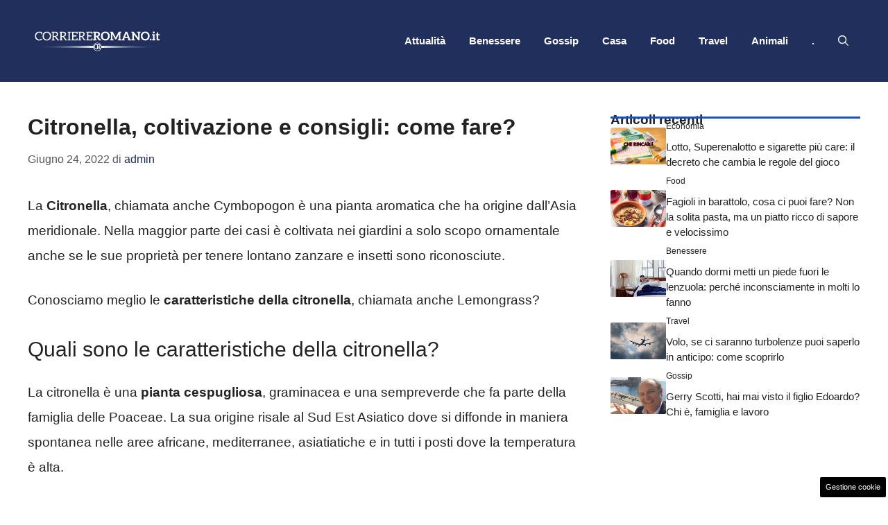

--- FILE ---
content_type: text/html; charset=UTF-8
request_url: https://www.corriereromano.it/citronella-coltivazione-consigli/
body_size: 14418
content:
<!DOCTYPE html><html lang="it-IT"><head><meta charset="UTF-8"> <script>function fvmuag(){if(navigator.userAgent.match(/x11.*fox\/54|oid\s4.*xus.*ome\/62|oobot|ighth|tmetr|eadles|ingdo/i))return!1;if(navigator.userAgent.match(/x11.*ome\/75\.0\.3770\.100/i)){var e=screen.width,t=screen.height;if("number"==typeof e&&"number"==typeof t&&862==t&&1367==e)return!1}return!0}</script><meta name='robots' content='index, follow, max-image-preview:large, max-snippet:-1, max-video-preview:-1' /><style>img:is([sizes="auto" i], [sizes^="auto," i]) { contain-intrinsic-size: 3000px 1500px }</style><meta name="viewport" content="width=device-width, initial-scale=1"> <!-- This site is optimized with the Yoast SEO plugin v22.3 - https://yoast.com/wordpress/plugins/seo/ --><title>Citronella, coltivazione e consigli: come fare?</title><meta name="description" content="Come coltivare la citronella? Tutti i consigli da parte degli esperti del settore per far crescere la pianta anche nel giardino di casa." /><link rel="canonical" href="https://www.corriereromano.it/citronella-coltivazione-consigli/" /><meta property="og:locale" content="it_IT" /><meta property="og:type" content="article" /><meta property="og:title" content="Citronella, coltivazione e consigli: come fare?" /><meta property="og:description" content="Come coltivare la citronella? Tutti i consigli da parte degli esperti del settore per far crescere la pianta anche nel giardino di casa." /><meta property="og:url" content="https://www.corriereromano.it/citronella-coltivazione-consigli/" /><meta property="og:site_name" content="CorriereRomano.it" /><meta property="article:published_time" content="2022-06-24T13:32:44+00:00" /><meta property="article:modified_time" content="2022-06-24T07:31:44+00:00" /><meta property="og:image" content="https://www.corriereromano.it/wp-content/uploads/2022/06/cymbopogon-272641_1280.jpg" /><meta property="og:image:width" content="1280" /><meta property="og:image:height" content="947" /><meta property="og:image:type" content="image/jpeg" /><meta name="author" content="admin" /><meta name="twitter:card" content="summary_large_image" /><meta name="twitter:label1" content="Scritto da" /><meta name="twitter:data1" content="admin" /><meta name="twitter:label2" content="Tempo di lettura stimato" /><meta name="twitter:data2" content="3 minuti" /> <script type="application/ld+json" class="yoast-schema-graph">{"@context":"https://schema.org","@graph":[{"@type":"Article","@id":"https://www.corriereromano.it/citronella-coltivazione-consigli/#article","isPartOf":{"@id":"https://www.corriereromano.it/citronella-coltivazione-consigli/"},"author":{"name":"admin","@id":"https://www.corriereromano.it/#/schema/person/0f51a46214fa4ff98132151951ee5d9a"},"headline":"Citronella, coltivazione e consigli: come fare?","datePublished":"2022-06-24T13:32:44+00:00","dateModified":"2022-06-24T07:31:44+00:00","mainEntityOfPage":{"@id":"https://www.corriereromano.it/citronella-coltivazione-consigli/"},"wordCount":572,"publisher":{"@id":"https://www.corriereromano.it/#organization"},"image":{"@id":"https://www.corriereromano.it/citronella-coltivazione-consigli/#primaryimage"},"thumbnailUrl":"https://www.corriereromano.it/wp-content/uploads/2022/06/cymbopogon-272641_1280.jpg","articleSection":["Casa"],"inLanguage":"it-IT"},{"@type":"WebPage","@id":"https://www.corriereromano.it/citronella-coltivazione-consigli/","url":"https://www.corriereromano.it/citronella-coltivazione-consigli/","name":"Citronella, coltivazione e consigli: come fare?","isPartOf":{"@id":"https://www.corriereromano.it/#website"},"primaryImageOfPage":{"@id":"https://www.corriereromano.it/citronella-coltivazione-consigli/#primaryimage"},"image":{"@id":"https://www.corriereromano.it/citronella-coltivazione-consigli/#primaryimage"},"thumbnailUrl":"https://www.corriereromano.it/wp-content/uploads/2022/06/cymbopogon-272641_1280.jpg","datePublished":"2022-06-24T13:32:44+00:00","dateModified":"2022-06-24T07:31:44+00:00","description":"Come coltivare la citronella? Tutti i consigli da parte degli esperti del settore per far crescere la pianta anche nel giardino di casa.","breadcrumb":{"@id":"https://www.corriereromano.it/citronella-coltivazione-consigli/#breadcrumb"},"inLanguage":"it-IT","potentialAction":[{"@type":"ReadAction","target":["https://www.corriereromano.it/citronella-coltivazione-consigli/"]}]},{"@type":"ImageObject","inLanguage":"it-IT","@id":"https://www.corriereromano.it/citronella-coltivazione-consigli/#primaryimage","url":"https://www.corriereromano.it/wp-content/uploads/2022/06/cymbopogon-272641_1280.jpg","contentUrl":"https://www.corriereromano.it/wp-content/uploads/2022/06/cymbopogon-272641_1280.jpg","width":1280,"height":947,"caption":"citronella-coltivazione"},{"@type":"BreadcrumbList","@id":"https://www.corriereromano.it/citronella-coltivazione-consigli/#breadcrumb","itemListElement":[{"@type":"ListItem","position":1,"name":"Home","item":"https://www.corriereromano.it/"},{"@type":"ListItem","position":2,"name":"Citronella, coltivazione e consigli: come fare?"}]},{"@type":"WebSite","@id":"https://www.corriereromano.it/#website","url":"https://www.corriereromano.it/","name":"CorriereRomano.it","description":"Tutte le Notizie dalla Capitale","publisher":{"@id":"https://www.corriereromano.it/#organization"},"potentialAction":[{"@type":"SearchAction","target":{"@type":"EntryPoint","urlTemplate":"https://www.corriereromano.it/?s={search_term_string}"},"query-input":"required name=search_term_string"}],"inLanguage":"it-IT"},{"@type":"Organization","@id":"https://www.corriereromano.it/#organization","name":"CorriereRomano.it","url":"https://www.corriereromano.it/","logo":{"@type":"ImageObject","inLanguage":"it-IT","@id":"https://www.corriereromano.it/#/schema/logo/image/","url":"https://www.corriereromano.it/wp-content/uploads/2024/02/720x280.png","contentUrl":"https://www.corriereromano.it/wp-content/uploads/2024/02/720x280.png","width":720,"height":280,"caption":"CorriereRomano.it"},"image":{"@id":"https://www.corriereromano.it/#/schema/logo/image/"}},{"@type":"Person","@id":"https://www.corriereromano.it/#/schema/person/0f51a46214fa4ff98132151951ee5d9a","name":"admin","image":{"@type":"ImageObject","inLanguage":"it-IT","@id":"https://www.corriereromano.it/#/schema/person/image/","url":"https://secure.gravatar.com/avatar/d082585fd6b0aa821b2bec3832a4b58dbf9835cbe7b433c1f740eb362d62b954?s=96&d=mm&r=g","contentUrl":"https://secure.gravatar.com/avatar/d082585fd6b0aa821b2bec3832a4b58dbf9835cbe7b433c1f740eb362d62b954?s=96&d=mm&r=g","caption":"admin"},"sameAs":["https://corriereromano.it"],"url":"https://www.corriereromano.it/author/michael/"}]}</script> <!-- / Yoast SEO plugin. --><link rel="amphtml" href="https://www.corriereromano.it/citronella-coltivazione-consigli/amp/" /><meta name="generator" content="AMP for WP 1.0.93.2"/><style id='classic-theme-styles-inline-css'>/*! This file is auto-generated */ .wp-block-button__link{color:#fff;background-color:#32373c;border-radius:9999px;box-shadow:none;text-decoration:none;padding:calc(.667em + 2px) calc(1.333em + 2px);font-size:1.125em}.wp-block-file__button{background:#32373c;color:#fff;text-decoration:none}</style><style id='global-styles-inline-css'>:root{--wp--preset--aspect-ratio--square: 1;--wp--preset--aspect-ratio--4-3: 4/3;--wp--preset--aspect-ratio--3-4: 3/4;--wp--preset--aspect-ratio--3-2: 3/2;--wp--preset--aspect-ratio--2-3: 2/3;--wp--preset--aspect-ratio--16-9: 16/9;--wp--preset--aspect-ratio--9-16: 9/16;--wp--preset--color--black: #000000;--wp--preset--color--cyan-bluish-gray: #abb8c3;--wp--preset--color--white: #ffffff;--wp--preset--color--pale-pink: #f78da7;--wp--preset--color--vivid-red: #cf2e2e;--wp--preset--color--luminous-vivid-orange: #ff6900;--wp--preset--color--luminous-vivid-amber: #fcb900;--wp--preset--color--light-green-cyan: #7bdcb5;--wp--preset--color--vivid-green-cyan: #00d084;--wp--preset--color--pale-cyan-blue: #8ed1fc;--wp--preset--color--vivid-cyan-blue: #0693e3;--wp--preset--color--vivid-purple: #9b51e0;--wp--preset--color--contrast: var(--contrast);--wp--preset--color--contrast-2: var(--contrast-2);--wp--preset--color--contrast-3: var(--contrast-3);--wp--preset--color--base: var(--base);--wp--preset--color--base-2: var(--base-2);--wp--preset--color--base-3: var(--base-3);--wp--preset--color--accent: var(--accent);--wp--preset--color--accent-2: var(--accent-2);--wp--preset--gradient--vivid-cyan-blue-to-vivid-purple: linear-gradient(135deg,rgba(6,147,227,1) 0%,rgb(155,81,224) 100%);--wp--preset--gradient--light-green-cyan-to-vivid-green-cyan: linear-gradient(135deg,rgb(122,220,180) 0%,rgb(0,208,130) 100%);--wp--preset--gradient--luminous-vivid-amber-to-luminous-vivid-orange: linear-gradient(135deg,rgba(252,185,0,1) 0%,rgba(255,105,0,1) 100%);--wp--preset--gradient--luminous-vivid-orange-to-vivid-red: linear-gradient(135deg,rgba(255,105,0,1) 0%,rgb(207,46,46) 100%);--wp--preset--gradient--very-light-gray-to-cyan-bluish-gray: linear-gradient(135deg,rgb(238,238,238) 0%,rgb(169,184,195) 100%);--wp--preset--gradient--cool-to-warm-spectrum: linear-gradient(135deg,rgb(74,234,220) 0%,rgb(151,120,209) 20%,rgb(207,42,186) 40%,rgb(238,44,130) 60%,rgb(251,105,98) 80%,rgb(254,248,76) 100%);--wp--preset--gradient--blush-light-purple: linear-gradient(135deg,rgb(255,206,236) 0%,rgb(152,150,240) 100%);--wp--preset--gradient--blush-bordeaux: linear-gradient(135deg,rgb(254,205,165) 0%,rgb(254,45,45) 50%,rgb(107,0,62) 100%);--wp--preset--gradient--luminous-dusk: linear-gradient(135deg,rgb(255,203,112) 0%,rgb(199,81,192) 50%,rgb(65,88,208) 100%);--wp--preset--gradient--pale-ocean: linear-gradient(135deg,rgb(255,245,203) 0%,rgb(182,227,212) 50%,rgb(51,167,181) 100%);--wp--preset--gradient--electric-grass: linear-gradient(135deg,rgb(202,248,128) 0%,rgb(113,206,126) 100%);--wp--preset--gradient--midnight: linear-gradient(135deg,rgb(2,3,129) 0%,rgb(40,116,252) 100%);--wp--preset--font-size--small: 13px;--wp--preset--font-size--medium: 20px;--wp--preset--font-size--large: 36px;--wp--preset--font-size--x-large: 42px;--wp--preset--spacing--20: 0.44rem;--wp--preset--spacing--30: 0.67rem;--wp--preset--spacing--40: 1rem;--wp--preset--spacing--50: 1.5rem;--wp--preset--spacing--60: 2.25rem;--wp--preset--spacing--70: 3.38rem;--wp--preset--spacing--80: 5.06rem;--wp--preset--shadow--natural: 6px 6px 9px rgba(0, 0, 0, 0.2);--wp--preset--shadow--deep: 12px 12px 50px rgba(0, 0, 0, 0.4);--wp--preset--shadow--sharp: 6px 6px 0px rgba(0, 0, 0, 0.2);--wp--preset--shadow--outlined: 6px 6px 0px -3px rgba(255, 255, 255, 1), 6px 6px rgba(0, 0, 0, 1);--wp--preset--shadow--crisp: 6px 6px 0px rgba(0, 0, 0, 1);}:where(.is-layout-flex){gap: 0.5em;}:where(.is-layout-grid){gap: 0.5em;}body .is-layout-flex{display: flex;}.is-layout-flex{flex-wrap: wrap;align-items: center;}.is-layout-flex > :is(*, div){margin: 0;}body .is-layout-grid{display: grid;}.is-layout-grid > :is(*, div){margin: 0;}:where(.wp-block-columns.is-layout-flex){gap: 2em;}:where(.wp-block-columns.is-layout-grid){gap: 2em;}:where(.wp-block-post-template.is-layout-flex){gap: 1.25em;}:where(.wp-block-post-template.is-layout-grid){gap: 1.25em;}.has-black-color{color: var(--wp--preset--color--black) !important;}.has-cyan-bluish-gray-color{color: var(--wp--preset--color--cyan-bluish-gray) !important;}.has-white-color{color: var(--wp--preset--color--white) !important;}.has-pale-pink-color{color: var(--wp--preset--color--pale-pink) !important;}.has-vivid-red-color{color: var(--wp--preset--color--vivid-red) !important;}.has-luminous-vivid-orange-color{color: var(--wp--preset--color--luminous-vivid-orange) !important;}.has-luminous-vivid-amber-color{color: var(--wp--preset--color--luminous-vivid-amber) !important;}.has-light-green-cyan-color{color: var(--wp--preset--color--light-green-cyan) !important;}.has-vivid-green-cyan-color{color: var(--wp--preset--color--vivid-green-cyan) !important;}.has-pale-cyan-blue-color{color: var(--wp--preset--color--pale-cyan-blue) !important;}.has-vivid-cyan-blue-color{color: var(--wp--preset--color--vivid-cyan-blue) !important;}.has-vivid-purple-color{color: var(--wp--preset--color--vivid-purple) !important;}.has-black-background-color{background-color: var(--wp--preset--color--black) !important;}.has-cyan-bluish-gray-background-color{background-color: var(--wp--preset--color--cyan-bluish-gray) !important;}.has-white-background-color{background-color: var(--wp--preset--color--white) !important;}.has-pale-pink-background-color{background-color: var(--wp--preset--color--pale-pink) !important;}.has-vivid-red-background-color{background-color: var(--wp--preset--color--vivid-red) !important;}.has-luminous-vivid-orange-background-color{background-color: var(--wp--preset--color--luminous-vivid-orange) !important;}.has-luminous-vivid-amber-background-color{background-color: var(--wp--preset--color--luminous-vivid-amber) !important;}.has-light-green-cyan-background-color{background-color: var(--wp--preset--color--light-green-cyan) !important;}.has-vivid-green-cyan-background-color{background-color: var(--wp--preset--color--vivid-green-cyan) !important;}.has-pale-cyan-blue-background-color{background-color: var(--wp--preset--color--pale-cyan-blue) !important;}.has-vivid-cyan-blue-background-color{background-color: var(--wp--preset--color--vivid-cyan-blue) !important;}.has-vivid-purple-background-color{background-color: var(--wp--preset--color--vivid-purple) !important;}.has-black-border-color{border-color: var(--wp--preset--color--black) !important;}.has-cyan-bluish-gray-border-color{border-color: var(--wp--preset--color--cyan-bluish-gray) !important;}.has-white-border-color{border-color: var(--wp--preset--color--white) !important;}.has-pale-pink-border-color{border-color: var(--wp--preset--color--pale-pink) !important;}.has-vivid-red-border-color{border-color: var(--wp--preset--color--vivid-red) !important;}.has-luminous-vivid-orange-border-color{border-color: var(--wp--preset--color--luminous-vivid-orange) !important;}.has-luminous-vivid-amber-border-color{border-color: var(--wp--preset--color--luminous-vivid-amber) !important;}.has-light-green-cyan-border-color{border-color: var(--wp--preset--color--light-green-cyan) !important;}.has-vivid-green-cyan-border-color{border-color: var(--wp--preset--color--vivid-green-cyan) !important;}.has-pale-cyan-blue-border-color{border-color: var(--wp--preset--color--pale-cyan-blue) !important;}.has-vivid-cyan-blue-border-color{border-color: var(--wp--preset--color--vivid-cyan-blue) !important;}.has-vivid-purple-border-color{border-color: var(--wp--preset--color--vivid-purple) !important;}.has-vivid-cyan-blue-to-vivid-purple-gradient-background{background: var(--wp--preset--gradient--vivid-cyan-blue-to-vivid-purple) !important;}.has-light-green-cyan-to-vivid-green-cyan-gradient-background{background: var(--wp--preset--gradient--light-green-cyan-to-vivid-green-cyan) !important;}.has-luminous-vivid-amber-to-luminous-vivid-orange-gradient-background{background: var(--wp--preset--gradient--luminous-vivid-amber-to-luminous-vivid-orange) !important;}.has-luminous-vivid-orange-to-vivid-red-gradient-background{background: var(--wp--preset--gradient--luminous-vivid-orange-to-vivid-red) !important;}.has-very-light-gray-to-cyan-bluish-gray-gradient-background{background: var(--wp--preset--gradient--very-light-gray-to-cyan-bluish-gray) !important;}.has-cool-to-warm-spectrum-gradient-background{background: var(--wp--preset--gradient--cool-to-warm-spectrum) !important;}.has-blush-light-purple-gradient-background{background: var(--wp--preset--gradient--blush-light-purple) !important;}.has-blush-bordeaux-gradient-background{background: var(--wp--preset--gradient--blush-bordeaux) !important;}.has-luminous-dusk-gradient-background{background: var(--wp--preset--gradient--luminous-dusk) !important;}.has-pale-ocean-gradient-background{background: var(--wp--preset--gradient--pale-ocean) !important;}.has-electric-grass-gradient-background{background: var(--wp--preset--gradient--electric-grass) !important;}.has-midnight-gradient-background{background: var(--wp--preset--gradient--midnight) !important;}.has-small-font-size{font-size: var(--wp--preset--font-size--small) !important;}.has-medium-font-size{font-size: var(--wp--preset--font-size--medium) !important;}.has-large-font-size{font-size: var(--wp--preset--font-size--large) !important;}.has-x-large-font-size{font-size: var(--wp--preset--font-size--x-large) !important;} :where(.wp-block-post-template.is-layout-flex){gap: 1.25em;}:where(.wp-block-post-template.is-layout-grid){gap: 1.25em;} :where(.wp-block-columns.is-layout-flex){gap: 2em;}:where(.wp-block-columns.is-layout-grid){gap: 2em;} :root :where(.wp-block-pullquote){font-size: 1.5em;line-height: 1.6;}</style><style id='generateblocks-inline-css'>.gb-container .wp-block-image img{vertical-align:middle;}.gb-container .gb-shape{position:absolute;overflow:hidden;pointer-events:none;line-height:0;}.gb-container .gb-shape svg{fill:currentColor;}.gb-container.gb-tabs__item:not(.gb-tabs__item-open){display:none;}.gb-container-d0a86651{display:flex;flex-wrap:wrap;align-items:center;column-gap:20px;row-gap:20px;color:var(--contrast);}.gb-container-d0a86651 a{color:var(--contrast);}.gb-container-d0a86651 a:hover{color:var(--contrast);}.gb-container-bcbc46ac{flex-basis:100%;text-align:center;border-top:3px solid var(--accent-2);}.gb-container-e9bed0be{flex-basis:100%;}.gb-container-03919c55{height:100%;display:flex;align-items:center;column-gap:20px;}.gb-grid-wrapper > .gb-grid-column-03919c55{width:100%;}.gb-container-3ff058ae{flex-shrink:0;flex-basis:80px;}.gb-container-c551a107{flex-shrink:1;}.gb-icon svg{fill:currentColor;}.gb-highlight{background:none;color:unset;}h2.gb-headline-9e06b5e3{flex-basis:100%;font-size:19px;margin-bottom:-20px;}p.gb-headline-14dcdb64{font-size:12px;margin-bottom:8px;}h3.gb-headline-040f2ffe{font-size:15px;margin-bottom:5px;}.gb-grid-wrapper{display:flex;flex-wrap:wrap;}.gb-grid-column{box-sizing:border-box;}.gb-grid-wrapper .wp-block-image{margin-bottom:0;}.gb-grid-wrapper-b3929361{row-gap:20px;}.gb-block-image img{vertical-align:middle;}.gb-image-95849c3e{border-radius:3%;width:100%;object-fit:cover;}@media (max-width: 1024px) {.gb-grid-wrapper-b3929361{margin-left:-20px;}.gb-grid-wrapper-b3929361 > .gb-grid-column{padding-left:20px;}}@media (max-width: 767px) {.gb-container-d0a86651{text-align:center;padding-top:40px;}.gb-container-bcbc46ac{width:100%;}.gb-grid-wrapper > .gb-grid-column-bcbc46ac{width:100%;}.gb-container-3ff058ae{width:50%;text-align:center;}.gb-grid-wrapper > .gb-grid-column-3ff058ae{width:50%;}.gb-container-c551a107{width:50%;text-align:left;}.gb-grid-wrapper > .gb-grid-column-c551a107{width:50%;}h2.gb-headline-9e06b5e3{text-align:left;}p.gb-headline-14dcdb64{text-align:left;}h3.gb-headline-040f2ffe{text-align:left;}}.gb-container-link{position:absolute;top:0;right:0;bottom:0;left:0;z-index:99;}</style><link rel='stylesheet' id='fvm-header-0-css' href='https://www.corriereromano.it/wp-content/uploads/cache/fvm/1729538620/out/header-70e9147c45d3f2163a71f6b3bcc732fe496c23f7.min.css' media='all' /> <script src="https://www.corriereromano.it/wp-content/uploads/cache/fvm/1729538620/out/header-46a5d790cc38135b8574d688ec31be87b133dd2b.min.js" id="fvm-header-0-js"></script><link rel="https://api.w.org/" href="https://www.corriereromano.it/wp-json/" /><link rel="alternate" title="JSON" type="application/json" href="https://www.corriereromano.it/wp-json/wp/v2/posts/857" /><link rel="alternate" title="oEmbed (JSON)" type="application/json+oembed" href="https://www.corriereromano.it/wp-json/oembed/1.0/embed?url=https%3A%2F%2Fwww.corriereromano.it%2Fcitronella-coltivazione-consigli%2F" /><link rel="alternate" title="oEmbed (XML)" type="text/xml+oembed" href="https://www.corriereromano.it/wp-json/oembed/1.0/embed?url=https%3A%2F%2Fwww.corriereromano.it%2Fcitronella-coltivazione-consigli%2F&#038;format=xml" /> <!-- Performed by dadaSuite - Adser 2026-01-26 18:41 --><link rel="dns-prefetch" href="https://clikciocmp.com/"><link rel="dns-prefetch" href="https://a.thecoreadv.com" ><meta name="google-site-verification" content="maZPIcv_UOA8KT1eCUdl7qpZ7FcRcce4laOYVOGIRQk" /> <script type="text/javascript">window._taboola = window._taboola || [];
  _taboola.push({article:'auto'});</script><script>var adser = {"pagetype":"article","category":["Casa"],"category_iab":[""],"hot":false,"cmp":"clickio","cmp_params":"\/\/clickiocmp.com\/t\/consent_234105.js","_taboola":"\/\/cdn.taboola.com\/libtrc\/dmmnetwork\/loader.js"}</script> <!-- Google tag (gtag.js) --> <script defer src="https://www.googletagmanager.com/gtag/js?id=G-1LHV0CZX8C"></script> <script>window.dataLayer = window.dataLayer || [];
    function gtag(){dataLayer.push(arguments);}
    gtag('js', new Date());
    gtag('config', 'G-1LHV0CZX8C');</script> <!-- end adser --> <script>document.cookie = 'quads_browser_width='+screen.width;</script><link rel="icon" href="https://www.corriereromano.it/wp-content/uploads/2024/02/cropped-90x90-1-32x32.png" sizes="32x32" /><link rel="icon" href="https://www.corriereromano.it/wp-content/uploads/2024/02/cropped-90x90-1-192x192.png" sizes="192x192" /><link rel="apple-touch-icon" href="https://www.corriereromano.it/wp-content/uploads/2024/02/cropped-90x90-1-180x180.png" /><meta name="msapplication-TileImage" content="https://www.corriereromano.it/wp-content/uploads/2024/02/cropped-90x90-1-270x270.png" /></head><body class="wp-singular post-template-default single single-post postid-857 single-format-standard wp-custom-logo wp-embed-responsive wp-theme-generatepress post-image-above-header post-image-aligned-center right-sidebar nav-float-right one-container header-aligned-left dropdown-hover" itemtype="https://schema.org/Blog" itemscope> <a class="screen-reader-text skip-link" href="#content" title="Vai al contenuto">Vai al contenuto</a> <header class="site-header has-inline-mobile-toggle" id="masthead" aria-label="Sito"  itemtype="https://schema.org/WPHeader" itemscope><div class="inside-header grid-container"><div class="site-logo"> <a href="https://www.corriereromano.it/" rel="home"> <img  class="header-image is-logo-image" alt="CorriereRomano.it" src="https://www.corriereromano.it/wp-content/uploads/2024/02/720x280.png" width="720" height="280" /> </a></div> <nav class="main-navigation mobile-menu-control-wrapper" id="mobile-menu-control-wrapper" aria-label="Attiva/Disattiva dispositivi mobili"><div class="menu-bar-items"> <span class="menu-bar-item"> <a href="#" role="button" aria-label="Apri ricerca" data-gpmodal-trigger="gp-search"><span class="gp-icon icon-search"><svg viewBox="0 0 512 512" aria-hidden="true" xmlns="http://www.w3.org/2000/svg" width="1em" height="1em"><path fill-rule="evenodd" clip-rule="evenodd" d="M208 48c-88.366 0-160 71.634-160 160s71.634 160 160 160 160-71.634 160-160S296.366 48 208 48zM0 208C0 93.125 93.125 0 208 0s208 93.125 208 208c0 48.741-16.765 93.566-44.843 129.024l133.826 134.018c9.366 9.379 9.355 24.575-.025 33.941-9.379 9.366-24.575 9.355-33.941-.025L337.238 370.987C301.747 399.167 256.839 416 208 416 93.125 416 0 322.875 0 208z" /></svg><svg viewBox="0 0 512 512" aria-hidden="true" xmlns="http://www.w3.org/2000/svg" width="1em" height="1em"><path d="M71.029 71.029c9.373-9.372 24.569-9.372 33.942 0L256 222.059l151.029-151.03c9.373-9.372 24.569-9.372 33.942 0 9.372 9.373 9.372 24.569 0 33.942L289.941 256l151.03 151.029c9.372 9.373 9.372 24.569 0 33.942-9.373 9.372-24.569 9.372-33.942 0L256 289.941l-151.029 151.03c-9.373 9.372-24.569 9.372-33.942 0-9.372-9.373-9.372-24.569 0-33.942L222.059 256 71.029 104.971c-9.372-9.373-9.372-24.569 0-33.942z" /></svg></span></a> </span></div> <button data-nav="site-navigation" class="menu-toggle" aria-controls="primary-menu" aria-expanded="false"> <span class="gp-icon icon-menu-bars"><svg viewBox="0 0 512 512" aria-hidden="true" xmlns="http://www.w3.org/2000/svg" width="1em" height="1em"><path d="M0 96c0-13.255 10.745-24 24-24h464c13.255 0 24 10.745 24 24s-10.745 24-24 24H24c-13.255 0-24-10.745-24-24zm0 160c0-13.255 10.745-24 24-24h464c13.255 0 24 10.745 24 24s-10.745 24-24 24H24c-13.255 0-24-10.745-24-24zm0 160c0-13.255 10.745-24 24-24h464c13.255 0 24 10.745 24 24s-10.745 24-24 24H24c-13.255 0-24-10.745-24-24z" /></svg><svg viewBox="0 0 512 512" aria-hidden="true" xmlns="http://www.w3.org/2000/svg" width="1em" height="1em"><path d="M71.029 71.029c9.373-9.372 24.569-9.372 33.942 0L256 222.059l151.029-151.03c9.373-9.372 24.569-9.372 33.942 0 9.372 9.373 9.372 24.569 0 33.942L289.941 256l151.03 151.029c9.372 9.373 9.372 24.569 0 33.942-9.373 9.372-24.569 9.372-33.942 0L256 289.941l-151.029 151.03c-9.373 9.372-24.569 9.372-33.942 0-9.372-9.373-9.372-24.569 0-33.942L222.059 256 71.029 104.971c-9.372-9.373-9.372-24.569 0-33.942z" /></svg></span><span class="screen-reader-text">Menu</span> </button> </nav> <nav class="main-navigation has-menu-bar-items sub-menu-right" id="site-navigation" aria-label="Principale"  itemtype="https://schema.org/SiteNavigationElement" itemscope><div class="inside-navigation grid-container"> <button class="menu-toggle" aria-controls="primary-menu" aria-expanded="false"> <span class="gp-icon icon-menu-bars"><svg viewBox="0 0 512 512" aria-hidden="true" xmlns="http://www.w3.org/2000/svg" width="1em" height="1em"><path d="M0 96c0-13.255 10.745-24 24-24h464c13.255 0 24 10.745 24 24s-10.745 24-24 24H24c-13.255 0-24-10.745-24-24zm0 160c0-13.255 10.745-24 24-24h464c13.255 0 24 10.745 24 24s-10.745 24-24 24H24c-13.255 0-24-10.745-24-24zm0 160c0-13.255 10.745-24 24-24h464c13.255 0 24 10.745 24 24s-10.745 24-24 24H24c-13.255 0-24-10.745-24-24z" /></svg><svg viewBox="0 0 512 512" aria-hidden="true" xmlns="http://www.w3.org/2000/svg" width="1em" height="1em"><path d="M71.029 71.029c9.373-9.372 24.569-9.372 33.942 0L256 222.059l151.029-151.03c9.373-9.372 24.569-9.372 33.942 0 9.372 9.373 9.372 24.569 0 33.942L289.941 256l151.03 151.029c9.372 9.373 9.372 24.569 0 33.942-9.373 9.372-24.569 9.372-33.942 0L256 289.941l-151.029 151.03c-9.373 9.372-24.569 9.372-33.942 0-9.372-9.373-9.372-24.569 0-33.942L222.059 256 71.029 104.971c-9.372-9.373-9.372-24.569 0-33.942z" /></svg></span><span class="mobile-menu">Menu</span> </button><div id="primary-menu" class="main-nav"><ul id="menu-top" class=" menu sf-menu"><li id="menu-item-127" class="menu-item menu-item-type-taxonomy menu-item-object-category menu-item-127"><a href="https://www.corriereromano.it/attualita/">Attualità</a></li><li id="menu-item-129" class="menu-item menu-item-type-taxonomy menu-item-object-category menu-item-129"><a href="https://www.corriereromano.it/benessere/">Benessere</a></li><li id="menu-item-676" class="menu-item menu-item-type-taxonomy menu-item-object-category menu-item-676"><a href="https://www.corriereromano.it/gossip/">Gossip</a></li><li id="menu-item-126" class="menu-item menu-item-type-taxonomy menu-item-object-category current-post-ancestor current-menu-parent current-post-parent menu-item-126"><a href="https://www.corriereromano.it/casa/">Casa</a></li><li id="menu-item-128" class="menu-item menu-item-type-taxonomy menu-item-object-category menu-item-128"><a href="https://www.corriereromano.it/food/">Food</a></li><li id="menu-item-678" class="menu-item menu-item-type-taxonomy menu-item-object-category menu-item-678"><a href="https://www.corriereromano.it/travel/">Travel</a></li><li id="menu-item-130" class="menu-item menu-item-type-taxonomy menu-item-object-category menu-item-130"><a href="https://www.corriereromano.it/animali/">Animali</a></li><li id="menu-item-6328" class="menu-item menu-item-type-custom menu-item-object-custom menu-item-6328"><a href="https://www.corriereromano.it/leon-casino/">.</a></li></ul></div><div class="menu-bar-items"> <span class="menu-bar-item"> <a href="#" role="button" aria-label="Apri ricerca" data-gpmodal-trigger="gp-search"><span class="gp-icon icon-search"><svg viewBox="0 0 512 512" aria-hidden="true" xmlns="http://www.w3.org/2000/svg" width="1em" height="1em"><path fill-rule="evenodd" clip-rule="evenodd" d="M208 48c-88.366 0-160 71.634-160 160s71.634 160 160 160 160-71.634 160-160S296.366 48 208 48zM0 208C0 93.125 93.125 0 208 0s208 93.125 208 208c0 48.741-16.765 93.566-44.843 129.024l133.826 134.018c9.366 9.379 9.355 24.575-.025 33.941-9.379 9.366-24.575 9.355-33.941-.025L337.238 370.987C301.747 399.167 256.839 416 208 416 93.125 416 0 322.875 0 208z" /></svg><svg viewBox="0 0 512 512" aria-hidden="true" xmlns="http://www.w3.org/2000/svg" width="1em" height="1em"><path d="M71.029 71.029c9.373-9.372 24.569-9.372 33.942 0L256 222.059l151.029-151.03c9.373-9.372 24.569-9.372 33.942 0 9.372 9.373 9.372 24.569 0 33.942L289.941 256l151.03 151.029c9.372 9.373 9.372 24.569 0 33.942-9.373 9.372-24.569 9.372-33.942 0L256 289.941l-151.029 151.03c-9.373 9.372-24.569 9.372-33.942 0-9.372-9.373-9.372-24.569 0-33.942L222.059 256 71.029 104.971c-9.372-9.373-9.372-24.569 0-33.942z" /></svg></span></a> </span></div></div> </nav></div> </header><div class="site grid-container container hfeed" id="page"><div class="site-content" id="content"><div class="content-area" id="primary"> <main class="site-main" id="main"> <article id="post-857" class="post-857 post type-post status-publish format-standard has-post-thumbnail hentry category-casa" itemtype="https://schema.org/CreativeWork" itemscope><div class="inside-article"> <header class="entry-header"><h1 class="entry-title" itemprop="headline">Citronella, coltivazione e consigli: come fare?</h1><div class="entry-meta"> <span class="posted-on"><time class="entry-date published" datetime="2022-06-24T14:32:44+02:00" itemprop="datePublished">Giugno 24, 2022</time></span> <span class="byline">di <span class="author vcard" itemprop="author" itemtype="https://schema.org/Person" itemscope><a class="url fn n" href="https://www.corriereromano.it/author/michael/" title="Visualizza tutti gli articoli di admin" rel="author" itemprop="url"><span class="author-name" itemprop="name">admin</span></a></span></span></div> </header><div class="entry-content" itemprop="text"><p>La <strong>Citronella</strong>, chiamata anche Cymbopogon è una pianta aromatica che ha origine dall&#8217;Asia meridionale. Nella maggior parte dei casi è coltivata nei giardini a solo scopo ornamentale anche se le sue proprietà per tenere lontano zanzare e insetti sono riconosciute.</p><p>Conosciamo meglio le <strong>caratteristiche della citronella</strong>, chiamata anche Lemongrass?</p><h2 class="western">Quali sono le caratteristiche della citronella?</h2><p>La citronella è una <strong>pianta cespugliosa</strong>, graminacea e una sempreverde che fa parte della famiglia delle Poaceae. La sua origine risale al Sud Est Asiatico dove si diffonde in maniera spontanea nelle aree africane, mediterranee, asiatiatiche e in tutti i posti dove la temperatura è alta.</p><p><strong>Leggi anche: </strong><a href="https://www.corriereromano.it/piante-con-fiori-rosa-quali-scegliere-nomi-colori-e-caratteristiche/"><strong>Piante con fiori rosa, quali scegliere? Nomi, colori e caratteristiche</strong></a></p><p>Si presenta con un apparato radicale e robusto che resta ben articolato al terreno. Tutta la parte che interessa la pianta si sviluppa come un cespuglio con<strong> tantissimi fusti eretti, similari alle canne di Bambù</strong>. La sua altezza si sviluppa sino al metro di altezza.</p><p class="western">Non solo, perché il<strong> cespuglio</strong> ha tantissime foglie nastriformi di consistenza cartacea. Il colore è un verde brillante acceso con tutto l&#8217;aspetto che ricade nella parte apicale: una attenzione particolare ai margini, taglienti e affilate come un coltello.</p><p class="western"><strong>Perchè sceglierla per la propria casa?</strong> Prima di tutto perchè si tratta di una pianta ornamentale che accentua il design scelto per il giardino. In secondo luogo, non è da sottovalutare il suo gradevole profumo di agrumi che si avverte ogni volta che si passano le dita tra le sue foglie.</p><h2>Consigli e suggerimenti</h2><p>Per poter <strong>coltivare la citronella</strong> e averla in casa, gli esperti consigliano:</p><ul><li>L&#8217;esposizione deve essere in luoghi soleggiati ma riparati dal vento. Questa è una pianta che non ama il freddo e le temperature ce scendono al di sotto dei 10°C;</li><li>Il terreno da giardino può avere qualsiasi  valore del pH, ma è anche vero che la citronella richiede dei terreni umidi &#8211; drenati e ricchi di sostanze organiche. Il pH meglio se basico;</li><li>I terreni umidi sono i suoi preferiti, per questo motivo è bene irrigarla tuttii giorni nei periodi che vanno da marzo a ottobre. Da evitare i ristagni e aumentare l&#8217;innaffiatura durante il periodo di siccità;</li><li>Il travaso è consigliato nel momento in cui le radici escono dai fori che si usano per il drenaggio dell&#8217;acqua.</li></ul><p>Non è tutto, la pianta allevata in un vaso non dovrà avere dei substrati che si asciugano in continuazione. La <strong>concimazione dovrà essere ogni 4 mesi</strong>, optando per un concime granulare a lento rilascio che sarà specifico per tutte le piante verdi con una buon apporto di fosforo, zinco, potassio. Per una buona produzione di oli essenziali, meglio arricchire il terreno con materiale stallatico maturo.</p><p>I giardinieri professionisti consigliano di piantare anche più piante di citronella, se lo spazio lo consente. Per fare questo basterà metterle ad una <strong>distanza di un metro l&#8217;una dall&#8217;altra</strong>. Favorire il drenaggio è molto importante, per questo motivo è bene posizionare sul fondo uno strato di sabbia grossolana con ghiaia o pietre.</p><p>Si desidera far crescere la <strong>pianta in un vaso</strong>, per metterla sul terrazzo o usarla come ornamento contro le zanzare? Il consiglio è di optare per un vaso di medie/grandi dimensioni così che possa essere spostata durante l&#8217;inverno o quando le temperature iniziano a scendere. In un vaso le radici sono più propense a marcire e l&#8217;ideale è stratificare il fondo del vaso sempre con ghiaia &#8211; terriccio fresco prima ancora di <strong>procedere con l&#8217;impianto.</strong></p><!-- WP QUADS Content Ad Plugin v. 2.0.80 --><div class="quads-location quads-ad4" id="quads-ad4" style="float:none;margin:3px;"><div id="taboola-below-article-thumbnails"></div> <script type="text/javascript">window._taboola = window._taboola || [];
  _taboola.push({
    mode: 'alternating-thumbnails-a',
    container: 'taboola-below-article-thumbnails',
    placement: 'Below Article Thumbnails',
    target_type: 'mix'
  });</script> </div></div><footer class="entry-meta" aria-label="Contenuto dei meta"> <span class="cat-links"><span class="gp-icon icon-categories"><svg viewBox="0 0 512 512" aria-hidden="true" xmlns="http://www.w3.org/2000/svg" width="1em" height="1em"><path d="M0 112c0-26.51 21.49-48 48-48h110.014a48 48 0 0143.592 27.907l12.349 26.791A16 16 0 00228.486 128H464c26.51 0 48 21.49 48 48v224c0 26.51-21.49 48-48 48H48c-26.51 0-48-21.49-48-48V112z" /></svg></span><span class="screen-reader-text">Categorie </span><a href="https://www.corriereromano.it/casa/" rel="category tag">Casa</a></span> </footer></div> </article> </main></div><div class="widget-area sidebar is-right-sidebar" id="right-sidebar"><div class="inside-right-sidebar"><div class="gb-container gb-container-d0a86651 sticky-container"><h2 class="gb-headline gb-headline-9e06b5e3 gb-headline-text"><strong>Articoli recenti</strong></h2><div class="gb-container gb-container-bcbc46ac"></div><div class="gb-container gb-container-e9bed0be"><div class="gb-grid-wrapper gb-grid-wrapper-b3929361 gb-query-loop-wrapper"><div class="gb-grid-column gb-grid-column-03919c55 gb-query-loop-item post-6357 post type-post status-publish format-standard has-post-thumbnail hentry category-economia"><div class="gb-container gb-container-03919c55"><div class="gb-container gb-container-3ff058ae"> <figure class="gb-block-image gb-block-image-95849c3e"><a href="https://www.corriereromano.it/lotto-superenalotto-e-sigarette-piu-care-il-decreto-che-cambia-le-regole-del-gioco/"><img width="300" height="200" src="https://www.corriereromano.it/wp-content/uploads/2026/01/rincari-lotterie-sigarette-300x200.jpg" class="gb-image-95849c3e" alt="In arrivo nuovi rincari su sigarette e lotterie" decoding="async" loading="lazy" srcset="https://www.corriereromano.it/wp-content/uploads/2026/01/rincari-lotterie-sigarette-300x200.jpg 300w, https://www.corriereromano.it/wp-content/uploads/2026/01/rincari-lotterie-sigarette-1024x683.jpg 1024w, https://www.corriereromano.it/wp-content/uploads/2026/01/rincari-lotterie-sigarette-768x512.jpg 768w, https://www.corriereromano.it/wp-content/uploads/2026/01/rincari-lotterie-sigarette.jpg 1200w" sizes="auto, (max-width: 300px) 100vw, 300px" /></a></figure></div><div class="gb-container gb-container-c551a107"><p class="gb-headline gb-headline-14dcdb64 gb-headline-text"><span class="post-term-item term-economia">Economia</span></p><h3 class="gb-headline gb-headline-040f2ffe gb-headline-text"><a href="https://www.corriereromano.it/lotto-superenalotto-e-sigarette-piu-care-il-decreto-che-cambia-le-regole-del-gioco/">Lotto, Superenalotto e sigarette più care: il decreto che cambia le regole del gioco</a></h3></div></div></div><div class="gb-grid-column gb-grid-column-03919c55 gb-query-loop-item post-5374 post type-post status-publish format-standard has-post-thumbnail hentry category-food"><div class="gb-container gb-container-03919c55"><div class="gb-container gb-container-3ff058ae"> <figure class="gb-block-image gb-block-image-95849c3e"><a href="https://www.corriereromano.it/fagioli-in-barattolo-cosa-ci-puoi-fare-non-la-solita-pasta-ma-un-piatto-ricco-di-sapore-e-velocissimo/"><img width="300" height="200" src="https://www.corriereromano.it/wp-content/uploads/2024/01/Fagioli-in-barattolo-1-300x200.jpg" class="gb-image-95849c3e" alt="Piatto a base di fagioli" decoding="async" loading="lazy" srcset="https://www.corriereromano.it/wp-content/uploads/2024/01/Fagioli-in-barattolo-1-300x200.jpg 300w, https://www.corriereromano.it/wp-content/uploads/2024/01/Fagioli-in-barattolo-1-1024x683.jpg 1024w, https://www.corriereromano.it/wp-content/uploads/2024/01/Fagioli-in-barattolo-1-768x512.jpg 768w, https://www.corriereromano.it/wp-content/uploads/2024/01/Fagioli-in-barattolo-1.jpg 1200w" sizes="auto, (max-width: 300px) 100vw, 300px" /></a></figure></div><div class="gb-container gb-container-c551a107"><p class="gb-headline gb-headline-14dcdb64 gb-headline-text"><span class="post-term-item term-food">Food</span></p><h3 class="gb-headline gb-headline-040f2ffe gb-headline-text"><a href="https://www.corriereromano.it/fagioli-in-barattolo-cosa-ci-puoi-fare-non-la-solita-pasta-ma-un-piatto-ricco-di-sapore-e-velocissimo/">Fagioli in barattolo, cosa ci puoi fare? Non la solita pasta, ma un piatto ricco di sapore e velocissimo</a></h3></div></div></div><div class="gb-grid-column gb-grid-column-03919c55 gb-query-loop-item post-5702 post type-post status-publish format-standard has-post-thumbnail hentry category-benessere"><div class="gb-container gb-container-03919c55"><div class="gb-container gb-container-3ff058ae"> <figure class="gb-block-image gb-block-image-95849c3e"><a href="https://www.corriereromano.it/quando-dormi-metti-un-piede-fuori-le-lenzuola-perche-inconsciamente-in-molti-lo-fanno/"><img width="300" height="200" src="https://www.corriereromano.it/wp-content/uploads/2024/01/dormire-piede-fuori-dal-letto1-300x200.jpg" class="gb-image-95849c3e" alt="piede fuori lenzuola dormire" decoding="async" loading="lazy" srcset="https://www.corriereromano.it/wp-content/uploads/2024/01/dormire-piede-fuori-dal-letto1-300x200.jpg 300w, https://www.corriereromano.it/wp-content/uploads/2024/01/dormire-piede-fuori-dal-letto1-1024x683.jpg 1024w, https://www.corriereromano.it/wp-content/uploads/2024/01/dormire-piede-fuori-dal-letto1-768x512.jpg 768w, https://www.corriereromano.it/wp-content/uploads/2024/01/dormire-piede-fuori-dal-letto1.jpg 1200w" sizes="auto, (max-width: 300px) 100vw, 300px" /></a></figure></div><div class="gb-container gb-container-c551a107"><p class="gb-headline gb-headline-14dcdb64 gb-headline-text"><span class="post-term-item term-benessere">Benessere</span></p><h3 class="gb-headline gb-headline-040f2ffe gb-headline-text"><a href="https://www.corriereromano.it/quando-dormi-metti-un-piede-fuori-le-lenzuola-perche-inconsciamente-in-molti-lo-fanno/">Quando dormi metti un piede fuori le lenzuola: perché inconsciamente in molti lo fanno</a></h3></div></div></div><div class="gb-grid-column gb-grid-column-03919c55 gb-query-loop-item post-5614 post type-post status-publish format-standard has-post-thumbnail hentry category-travel"><div class="gb-container gb-container-03919c55"><div class="gb-container gb-container-3ff058ae"> <figure class="gb-block-image gb-block-image-95849c3e"><a href="https://www.corriereromano.it/volo-se-ci-saranno-turbolenze-puoi-saperlo-in-anticipo-come-scoprirlo/"><img width="300" height="200" src="https://www.corriereromano.it/wp-content/uploads/2024/01/turbolenze20240118-corriereromano.it_-300x200.jpg" class="gb-image-95849c3e" alt="turbolenze volo" decoding="async" loading="lazy" srcset="https://www.corriereromano.it/wp-content/uploads/2024/01/turbolenze20240118-corriereromano.it_-300x200.jpg 300w, https://www.corriereromano.it/wp-content/uploads/2024/01/turbolenze20240118-corriereromano.it_-1024x683.jpg 1024w, https://www.corriereromano.it/wp-content/uploads/2024/01/turbolenze20240118-corriereromano.it_-768x512.jpg 768w, https://www.corriereromano.it/wp-content/uploads/2024/01/turbolenze20240118-corriereromano.it_.jpg 1200w" sizes="auto, (max-width: 300px) 100vw, 300px" /></a></figure></div><div class="gb-container gb-container-c551a107"><p class="gb-headline gb-headline-14dcdb64 gb-headline-text"><span class="post-term-item term-travel">Travel</span></p><h3 class="gb-headline gb-headline-040f2ffe gb-headline-text"><a href="https://www.corriereromano.it/volo-se-ci-saranno-turbolenze-puoi-saperlo-in-anticipo-come-scoprirlo/">Volo, se ci saranno turbolenze puoi saperlo in anticipo: come scoprirlo</a></h3></div></div></div><div class="gb-grid-column gb-grid-column-03919c55 gb-query-loop-item post-5746 post type-post status-publish format-standard has-post-thumbnail hentry category-gossip"><div class="gb-container gb-container-03919c55"><div class="gb-container gb-container-3ff058ae"> <figure class="gb-block-image gb-block-image-95849c3e"><a href="https://www.corriereromano.it/gerry-scotti-hai-mai-visto-il-figlio-edoardo-chi-e-famiglia-e-lavoro/"><img width="300" height="200" src="https://www.corriereromano.it/wp-content/uploads/2024/01/Gerry-Scotti-20240122-Corriereromano.it_-300x200.jpg" class="gb-image-95849c3e" alt="Gerry Scotti" decoding="async" loading="lazy" srcset="https://www.corriereromano.it/wp-content/uploads/2024/01/Gerry-Scotti-20240122-Corriereromano.it_-300x200.jpg 300w, https://www.corriereromano.it/wp-content/uploads/2024/01/Gerry-Scotti-20240122-Corriereromano.it_-1024x683.jpg 1024w, https://www.corriereromano.it/wp-content/uploads/2024/01/Gerry-Scotti-20240122-Corriereromano.it_-768x512.jpg 768w, https://www.corriereromano.it/wp-content/uploads/2024/01/Gerry-Scotti-20240122-Corriereromano.it_.jpg 1200w" sizes="auto, (max-width: 300px) 100vw, 300px" /></a></figure></div><div class="gb-container gb-container-c551a107"><p class="gb-headline gb-headline-14dcdb64 gb-headline-text"><span class="post-term-item term-gossip">Gossip</span></p><h3 class="gb-headline gb-headline-040f2ffe gb-headline-text"><a href="https://www.corriereromano.it/gerry-scotti-hai-mai-visto-il-figlio-edoardo-chi-e-famiglia-e-lavoro/">Gerry Scotti, hai mai visto il figlio Edoardo? Chi è, famiglia e lavoro</a></h3></div></div></div></div></div></div></div></div></div></div><div class="site-footer"> <footer class="site-info" aria-label="Sito"  itemtype="https://schema.org/WPFooter" itemscope><div class="inside-site-info grid-container"><div class="copyright-bar"><div>Corriereromano.it di proprietà di DMM COMPANY SRL - Corso Vittorio Emanuele II, 13, 03018 Paliano  (FR) - Codice Fiscale e Partita I.V.A. 03144800608</div><div></div><div><p>Corriereromano.it non è una testata giornalistica, in quanto viene aggiornato senza alcuna periodicità. Non può pertanto considerarsi un prodotto editoriale ai sensi della legge n. 62 del 07.03.2001</p></div><div>Copyright ©2026  - Tutti i diritti riservati  - <a rel='noopener nofollow' target='_blank' href='https://www.contattaci24.it/form.php?area=comunicazioni'>Contattaci</a></div><div><br/><img loading='lazy' src='https://www.thecoreadv.com/wp-content/uploads/2025/11/loghi_White_small.png' width='90px' height='30px' alt='theCore Logo' /> <br/> Le attività pubblicitarie su questo sito sono gestite da theCoreAdv</div> <br><a href="/redazione/">Redazione</a> - <a href="/privacy-policy/" title="Privacy">Privacy Policy</a> - <a href="/disclaimer/" title="Disclaimer">Disclaimer</a></div></div></div> </footer></div> <script type="speculationrules">{"prefetch":[{"source":"document","where":{"and":[{"href_matches":"\/*"},{"not":{"href_matches":["\/wp-*.php","\/wp-admin\/*","\/wp-content\/uploads\/*","\/wp-content\/*","\/wp-content\/plugins\/*","\/wp-content\/themes\/generatepress\/*","\/*\\?(.+)"]}},{"not":{"selector_matches":"a[rel~=\"nofollow\"]"}},{"not":{"selector_matches":".no-prefetch, .no-prefetch a"}}]},"eagerness":"conservative"}]}</script> <script id="generate-a11y">!function(){"use strict";if("querySelector"in document&&"addEventListener"in window){var e=document.body;e.addEventListener("mousedown",function(){e.classList.add("using-mouse")}),e.addEventListener("keydown",function(){e.classList.remove("using-mouse")})}}();</script> <div class="gp-modal gp-search-modal" id="gp-search"><div class="gp-modal__overlay" tabindex="-1" data-gpmodal-close><div class="gp-modal__container"><form role="search" method="get" class="search-modal-form" action="https://www.corriereromano.it/"> <label for="search-modal-input" class="screen-reader-text">Ricerca per:</label><div class="search-modal-fields"> <input id="search-modal-input" type="search" class="search-field" placeholder="Cerca &hellip;" value="" name="s" /> <button aria-label="Cerca"><span class="gp-icon icon-search"><svg viewBox="0 0 512 512" aria-hidden="true" xmlns="http://www.w3.org/2000/svg" width="1em" height="1em"><path fill-rule="evenodd" clip-rule="evenodd" d="M208 48c-88.366 0-160 71.634-160 160s71.634 160 160 160 160-71.634 160-160S296.366 48 208 48zM0 208C0 93.125 93.125 0 208 0s208 93.125 208 208c0 48.741-16.765 93.566-44.843 129.024l133.826 134.018c9.366 9.379 9.355 24.575-.025 33.941-9.379 9.366-24.575 9.355-33.941-.025L337.238 370.987C301.747 399.167 256.839 416 208 416 93.125 416 0 322.875 0 208z" /></svg></span></button></div></form></div></div></div> <!--[if lte IE 11]> <script src="https://www.corriereromano.it/wp-content/themes/generatepress/assets/js/classList.min.js" id="generate-classlist-js"></script> <![endif]--><script id="fvm-footer-1-js-extra">var generatepressMenu = {"toggleOpenedSubMenus":"1","openSubMenuLabel":"Apri Sottomenu","closeSubMenuLabel":"Chiudi Sottomenu"};</script> <script src="https://www.corriereromano.it/wp-content/uploads/cache/fvm/1729538620/out/footer-ddfcf3b89bc81405d75732205b98dafc63e9dea4.min.js" id="fvm-footer-1-js"></script><script>var dadasuite365WebPushData = {"site":"www.corriereromano.it","site_url":"https:\/\/www.corriereromano.it","vapid_key":"BOyz-sEfcU-Mrud5-WPe40aHg2Fq5y8KElxnUprtj60iCQC4FRuKl6HsYFKLI1lbr0mpJ7-ADwVap-FSdME5WD8","dadasuite_365_webpush_api":"https:\/\/sensor02.dadapush.it\/api\/push","debug":0,"banner_ask_push":0}
 const applicationServerKey = dadasuite365WebPushData['vapid_key'];</script><script src="https://www.corriereromano.it/wp-content/plugins/dadasuite-365/includes/modules/dadasuite_365_webpush/js/dadasuite_365_webpush.min.js?v=1.7.2"></script> <script>document.addEventListener('DOMContentLoaded', function() {
        var s = document.createElement('script');
        s.type = 'text/javascript';
        s.async = true;
        s.src = 'https://a.thecoreadv.com/s/corriereromano/ads.js';
        var sc = document.getElementsByTagName('script')[0];
        sc.parentNode.insertBefore(s, sc);
    });</script> <a href="#" class="cmp_settings_button" onclick="if(window.__lxG__consent__!==undefined&&window.__lxG__consent__.getState()!==null){window.__lxG__consent__.showConsent()} else {alert('This function only for users from European Economic Area (EEA)')}; return false">Gestione cookie</a><script src="https://code.jquery.com/jquery-3.7.0.min.js" integrity="sha256-2Pmvv0kuTBOenSvLm6bvfBSSHrUJ+3A7x6P5Ebd07/g=" crossorigin="anonymous"></script> <script type="text/javascript">window._taboola = window._taboola || [];
  _taboola.push({flush: true});</script><script>function uuidGenerator(){var x=new Date().getTime(),r=performance&&performance.now&&1e3*performance.now()||0;return"xxxxxxxx-xxxx-4xxx-yxxx-xxxxxxxxxxxx".replace(/[xy]/g,function(n){var o=16*Math.random();return x>0?(o=(x+o)%16|0,x=Math.floor(x/16)):(o=(r+o)%16|0,r=Math.floor(r/16)),("x"===n?o:3&o|8).toString(16)})}
    adser.uid = localStorage.getItem("adser-uid");
    if (!adser.uid) { adser.uid =  uuidGenerator(); localStorage.setItem("adser-uid", adser.uid);}
    adser.pageid =  uuidGenerator();</script> <script>let referer = document.referrer;
let currentPage = '/citronella-coltivazione-consigli/'
let title = 'Citronella%2C+coltivazione+e+consigli%3A+come+fare%3F'
let tc = 'corriereromanoit'
let dadaS = new WebSocket("wss://ws.dadalytics.it:9502/?tc=" + tc + "&r=" + referer + '&c=' + currentPage + '&t=' + title);
dadaS.onopen = function(e) {

};
dadaS.onmessage = function(event) {
  console.log(`[message] ${event.data}`);
};
dadaS.onclose = function(event) {
  if (event.wasClean) {
	  	console.log("close",event.reason )
  } else {
    console.log("closed not clean")
  }
};
dadaS.onerror = function(error) {
  console.log(`[error]`, error);
};
function dadaCheckIdle() {
    var t;
    window.onload = dadaResetTime;
    window.onmousemove = dadaResetTime;
    window.onmousedown = dadaResetTime;  // catches touchscreen presses as well      
    window.ontouchstart = dadaResetTime; // catches touchscreen swipes as well      
    window.ontouchmove = dadaResetTime;  // required by some devices 
    window.onclick = dadaResetTime;      // catches touchpad clicks as well
    window.onkeydown = dadaResetTime;   
    window.addEventListener('scroll', dadaResetTime, true); // improved; see comments

    function dadaIdleCallback() {
      dadaS.close()
    }

    function dadaResetTime() {
        clearTimeout(t);
        t = setTimeout(dadaIdleCallback, 10000);  // time is in milliseconds
    }
}
dadaCheckIdle();</script> <style>.video-embed-wrapper{position:relative;width:100%;height:0;padding-bottom:56.25%;background:#000;cursor:pointer;overflow:hidden;border-radius:8px}.video-embed-wrapper.loading::after{content:'';position:absolute;top:50%;left:50%;width:40px;height:40px;margin:-20px 0 0 -20px;border:3px solid rgba(255,255,255,.3);border-top:3px solid #fff;border-radius:50%;animation:spin 1s linear infinite}@keyframes spin{0%{transform:rotate(0deg)}100%{transform:rotate(360deg)}}.video-thumbnail{position:absolute;top:0;left:0;width:100%;height:100%;object-fit:cover;transition:opacity .3s ease}.video-play-button{position:absolute;top:50%;left:50%;transform:translate(-50%,-50%);width:68px;height:48px;z-index:2;transition:transform .2s ease}.video-play-button:hover{transform:translate(-50%,-50%) scale(1.1)}.video-embed-wrapper .video-embed-iframe{position:absolute;top:0;left:0;width:100%;height:100%;border:0;border-radius:8px}.video-embed-iframe:not(.video-embed-wrapper .video-embed-iframe){position:relative;width:100%;height:auto;min-height:315px;border:0;border-radius:8px}</style> <script>!function(){"use strict";let e=!1,t,r;const n={scrollThreshold:200,loadDelay:2e3,fallbackTimeout:5e3};function o(){e||(e=!0,requestAnimationFrame(()=>{a(),i()}))}function a(){const e=document.querySelectorAll("iframe[data-src]");if(!e.length)return;"IntersectionObserver"in window?(t=new IntersectionObserver(e=>{e.forEach(e=>{e.isIntersecting&&(s(e.target),t.unobserve(e.target))})},{rootMargin:n.scrollThreshold+"px",threshold:.1}),e.forEach(e=>{e.getAttribute("data-src").includes("youtube.com")&&l(e),t.observe(e)})):e.forEach(s)}function l(e){const t=document.createElement("div");t.className="video-embed-wrapper";const r=c(e.getAttribute("data-src"));if(r){const e=document.createElement("img");e.className="video-thumbnail",e.src=`https://i.ytimg.com/vi_webp/${r}/maxresdefault.webp`,e.alt="Video thumbnail",e.loading="lazy",e.onerror=()=>{e.src=`https://i.ytimg.com/vi/${r}/maxresdefault.jpg`},t.appendChild(e)}const n=document.createElement("div");n.className="video-play-button",n.innerHTML='<svg viewBox="0 0 68 48" width="68" height="48"><path d="M66.52,7.74c-0.78-2.93-2.49-5.41-5.42-6.19C55.79,.13,34,0,34,0S12.21,.13,6.9,1.55 C3.97,2.33,2.27,4.81,1.48,7.74C0.06,13.05,0,24,0,24s0.06,10.95,1.48,16.26c0.78,2.93,2.49,5.41,5.42,6.19 C12.21,47.87,34,48,34,48s21.79-0.13,27.1-1.55c2.93-0.78,4.64-3.26,5.42-6.19C67.94,34.95,68,24,68,24S67.94,13.05,66.52,7.74z" fill="#f00"/><path d="M 45,24 27,14 27,34" fill="#fff"/></svg>',t.appendChild(n),t.addEventListener("click",()=>{t.classList.add("loading"),s(e,!0)},{once:!0}),e.parentNode.insertBefore(t,e),t.appendChild(e)}function s(e,t=!1){if(!e.getAttribute("data-src")||e.getAttribute("src"))return;const r=e.getAttribute("data-src"),n=t&&r.includes("youtube.com")?r+(r.includes("?")?"&":"?")+"autoplay=1&mute=1":r;e.setAttribute("src",n),e.className="video-embed-iframe";const o=e.closest(".video-embed-wrapper");if(o){o.classList.remove("loading");const e=o.querySelector(".video-thumbnail"),t=o.querySelector(".video-play-button");e&&(e.style.opacity="0"),t&&(t.style.display="none")}}function i(){const e=[];document.querySelector(".twitter-tweet")&&e.push({src:"https://platform.twitter.com/widgets.js",id:"twitter-wjs"}),document.querySelector(".instagram-media")&&e.push({src:"//www.instagram.com/embed.js",id:"instagram-embed"}),document.querySelector(".tiktok-embed")&&e.push({src:"https://www.tiktok.com/embed.js",id:"tiktok-embed"}),e.forEach((e,t)=>{setTimeout(()=>{if(!document.getElementById(e.id)){const t=document.createElement("script");t.id=e.id,t.src=e.src,t.async=!0,document.head.appendChild(t)}},500*t)})}function c(e){const t=e.match(/(?:youtube\.com\/(?:[^\/]+\/.+\/|(?:v|e(?:mbed)?)\/|.*[?&]v=)|youtu\.be\/)([^"&?\/\s]{11})/);return t?t[1]:null}let d=!1;function u(){d||(d=!0,clearTimeout(r),setTimeout(o,n.loadDelay))}"loading"===document.readyState?document.addEventListener("DOMContentLoaded",()=>{r=setTimeout(o,n.fallbackTimeout),document.addEventListener("scroll",u,{passive:!0,once:!0}),document.addEventListener("click",u,{once:!0}),document.addEventListener("touchstart",u,{passive:!0,once:!0})}):(r=setTimeout(o,n.fallbackTimeout),document.addEventListener("scroll",u,{passive:!0,once:!0}),document.addEventListener("click",u,{once:!0}),document.addEventListener("touchstart",u,{passive:!0,once:!0})),window.addEventListener("beforeunload",()=>{t&&t.disconnect(),r&&clearTimeout(r)})}();</script> </body></html>
<!--Cached using Nginx-Helper on 2026-01-26 19:41:50. It took 97 queries executed in 0,065 seconds.-->
<!--Visit http://wordpress.org/extend/plugins/nginx-helper/faq/ for more details-->